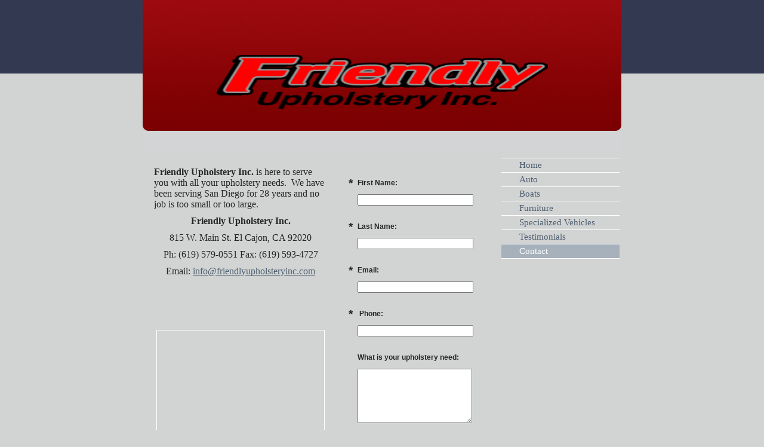

--- FILE ---
content_type: text/html
request_url: http://friendlyupholsteryinc.com/contact
body_size: 8462
content:
<!DOCTYPE html PUBLIC "-//W3C//DTD XHTML 1.0 Strict//EN" "http://www.w3.org/TR/xhtml1/DTD/xhtml1-strict.dtd">
<html xmlns="http://www.w3.org/1999/xhtml" xmlns:php="http://php.net/xsl" xmlns:exslt="http://exslt.org/common" lang="en"><head xmlns=""><meta http-equiv="Content-Type" content="text/html; charset=utf-8"><meta http-equiv="X-UA-Compatible" content="IE=7"><meta name="Generator" content="Site Solution - lunarlander"><meta name="DESCRIPTION" id="mDescription" content="Friendly Upholstery Inc. is here to serve you with all your upholstery needs.  We have been serving San Diego for 28 years and no job is too small or too large.Friendly Upholstery Inc.815 W. Main St. El Cajon, CA 92020Ph: (619) 579-0551 Fax: (619) 593-4727"><meta name="KEYWORDS" id="mKeywords" content="contact us, our information, office location"><link rel="stylesheet" type="text/css" media="screen" id="globalCSS" href="https://s.turbifycdn.com/lm/lib/smb/css/hosting/yss/v2/mc_global.175049.css"><link rel="stylesheet" type="text/css" media="screen" id="themeCSS" href="https://s.turbifycdn.com/lm/themes/yhoo/ga/crawford/belay/palette1/4.0.5/en-us/theme.css"><link rel="stylesheet" type="text/css" media="screen" id="extensionsCSS" href="https://s.turbifycdn.com/a/lib/smb/assets/hosting/yss/extensions/css/mc_yss_extensions.144201.css"><style type="text/css">
/*@@@@@@@@@@@@@@@@@@@@@@@@@@@@@@@@@@@@@@@@@@@@@@@@@@@@@@@@@@
WARNING: THESE RULES ARE ALSO FOUND IN THE FORM BUILDER PAGE 
@@@@@@@@@@@@@@@@@@@@@@@@@@@@@@@@@@@@@@@@@@@@@@@@@@@@@@@@@@*/
/* should go in dialog.css - fix for IE6 :hover */
#yssDialog_Edit-Control .multiOptEditor a:hover {background:50% 50%;}
/*******************************  Styles for the form on the page  *******************************/
.form .formSuccessAlert, 
.form .formErrorAlert {padding:10px 0 10px 35px;min-height:30px;_height:30px}
.form .formSuccessAlert {background:url(https://s.turbifycdn.com/ln/assets/i/nt/ic/ut/bsc/info28_1.gif) 0 5px no-repeat;}
.form .formErrorAlert {background:url(https://s.turbifycdn.com/ln/assets/i/nt/ic/ut/bsc/warn28_1.gif) 0 5px no-repeat;}
.form .formErrorAlert p {margin-bottom:5px !important;}
.form {padding:20px .5em 20px 1.5em;zoom:1;position:relative;}
.form .formElement {position:relative;zoom:1;}
.form p {margin:3px 0 0 !important;}
.form .control {margin-bottom:0 !important;_position:relative;}
.form .control button.fe_submit, 
.form .control button.btn_bg_calendar {*margin-left:5px !important;}
.form label {display:block;margin:0 0 1em;font-weight:bold;}
.form fieldset {margin-top:-6px;*margin-top:-4px;}
.form fieldset label {font-weight:normal;margin:0 0 .5em;}
.form fieldset input {width:auto;margin:0 .5em 0 0 !important;vertical-align:text-bottom;*vertical-align:middle;}
.form fieldset button {margin:10px auto;}
/* Less pixels for Firefox than for other browsers */
.form button.fe_reset {margin-left:27px;}
.form button.fe_reset,x:-moz-any-link {margin-left:17px;} 
.form input,
.form textarea {width:97%;_width:95%;margin:0;max-width:300px;}
.form select {width:100%;max-width:300px;}
.form .ft {max-width:300px;text-align:center;margin:2.5em 0;}
.form .ft input {width:auto;margin:0 5px;padding:.2em .7em;}
.form .customPhone input,
.form .customDate input,
.form .customDate select {display:block;width:100%;margin:0 5px 5px 0;}
.form .customPhone label,
.form .customDate label {float:left;width:50px;margin-right:10px;}
.form .customDate label.month,
.form .customDate label.day {width:48px;}
.form .customDate label.year {width:60px;}
.form .customAddress .city {float:left;width:67%;max-width:210px;}
.form .customAddress .zipCode {float:left;width:30%;max-width:90px;}
.form .customAddress input {width:97%;margin:0 0 .5em 0;display:block;} 
.form .clearIt {clear:left;}
/* required fields */
em.fe_required,
em.fe_error {position:absolute;left:-1em;top:-3px;font-weight:bold;font-size:1.6em;width:.8em;font-style:normal;text-align:center;}
div.fe_error input.fe_required,
div.fe_error textarea.fe_required {outline:2px solid yellow;background:#ffffaa;}
/* hidding the select because of IE6 (windowed element) */
.overlayOn select {visibility:hidden;}
/* kills inheritance from .module (which is styled in some templates) */
.form .module {border:0 !important;padding:0 !important; background:none !important;margin:0 0 1.5em !important;}
/* to reduce the gap above the pargaraphs in admin mode */

#formmasks .actionBtn {cursor:pointer;}
/* bug #2759399 */
.form textarea[rows="3"] {max-height:3.7em;}
.form textarea[rows="4"] {max-height:4.7em;}
.form textarea[rows="5"] {max-height:5.7em;}
.form textarea[rows="6"] {max-height:6.7em;}
.form textarea[rows="7"] {max-height:7.7em;}
.form textarea[rows="8"] {max-height:8.7em;}
.form textarea[rows="9"] {max-height:9.7em;}
.form textarea[rows="10"] {max-height:10.7em;}
.form textarea[rows="11"] {max-height:11.7em;}
.form textarea[rows="12"] {max-height:12.7em;}
.form textarea[rows="13"] {max-height:13.7em;}
.form textarea[rows="14"] {max-height:14.7em;}
.form textarea[rows="15"] {max-height:15.7em;}
.form textarea[rows="16"] {max-height:16.7em;}
.form textarea[rows="17"] {max-height:17.7em;}
.form textarea[rows="18"] {max-height:18.7em;}
.form textarea[rows="19"] {max-height:19.7em;}
.form textarea[rows="20"] {max-height:20.7em;}

/*****************************  Calendar starts *****************************/
/*
Copyright (c) 2009, Yahoo Inc. All rights reserved.
Code licensed under the BSD License:
http://developer.yahoo.net/yui/license.txt
version: 2.7.0
*/
/* TJK */
/* so clicking on the right hand side of it close the calendar */
.wgt_calendar_box {width:12em;} 
.yui-calcontainer a.calnavleft,
.yui-calcontainer a.calnavright {
    background:url(https://s.turbifycdn.com/lm/a/i/us/wh/gr/ast/d_adfe/galaga_calendar_arrows_1.gif) no-repeat; 
	width:25px; 
	height:15px; 
    top:0;
    bottom:0;
    cursor:pointer;
}
/* Fixing calendar widget in IE6 as it created issue with the iframe (layout and clickability) */
.wgt_calendar_box .underlay,
.wgt_calendar_box form {display:none;}
.wgt_calendar_box {z-index:3;}
.wgt_calendar_box .module {background:none;}
.wgt_calendar_iframe {z-index:5;}
.yui-calcontainer a.calnavleft {left:-10px;margin-left:.4em;background-position:-73px 0;}
.yui-calendar a.calnavright {right:-10px;margin-right:.4em;background-position:-98px 0 !important;}
/* TJK */
.yui-calcontainer {position:relative;float:left;_overflow:hidden;font-size:.8em;}
.yui-calcontainer iframe {position:absolute;border:none;margin:0;padding:0;z-index:0;width:100%;height:100%;left:0;top:0;}
.yui-calcontainer iframe.fixedsize {width:50em;height:50em;top:-1px;left:-1px;}
.yui-calcontainer.multi .groupcal{z-index:1;float:left;position:relative;}
.yui-calcontainer .title{position:relative;z-index:1;}
.yui-calcontainer .close-icon {position:absolute;z-index:1;text-indent:-10000em;overflow:hidden;}
.yui-calendar{position:relative;}
.yui-calendar .calnavleft {position:absolute;z-index:1;text-indent:-10000em;overflow:hidden;}
.yui-calendar .calnavright{position:absolute;z-index:1;text-indent:-10000em;overflow:hidden;}
.yui-calendar .calheader{position:relative;width:100%;text-align:center;}
.yui-calcontainer .yui-cal-nav-mask {position:absolute;z-index:2;margin:0;padding:0;width:100%;height:100%;_width:0;_height:0;left:0;top:0;display:none;}
.yui-calcontainer .yui-cal-nav{position:absolute;z-index:3;top:0;display:none;}
.yui-calcontainer .yui-cal-nav .yui-cal-nav-btn{display:-moz-inline-box;display:inline-block;}
.yui-calcontainer .yui-cal-nav .yui-cal-nav-btn button  {display:block;*display:inline-block;*overflow:visible;border:none;background-color:transparent;cursor:pointer;}
.yui-calendar .calbody a:hover {background:inherit;}
p#clear{clear:left;padding-top:10px;}
.yui-calcontainer{background-color:#f2f2f2;border:1px solid #808080;padding:10px;}
.yui-calcontainer.multi{padding:0 5px 0 5px;}
.yui-calcontainer.multi .groupcal{background-color:transparent;border:none;padding:10px 5px 10px 5px;margin:0;}
.yui-calcontainer .title{/*background:url(../../../../assets/skins/sam/sprite.png) repeat-x 0 0;*/border-bottom:1px solid #ccc;font:100% sans-serif;color:#000;font-weight:bold;height:auto;padding:.4em;margin:0 -10px 10px -10px;top:0;left:0;text-align:left;}
.yui-calcontainer.multi .title{margin:0 -5px 0 -5px;}
.yui-calcontainer.withtitle{padding-top:0;}
.yui-calendar{border-spacing:0;border-collapse:collapse;font:100% sans-serif;text-align:center;margin:0;}
.yui-calendar .calhead {background:transparent;border:none;vertical-align:middle;padding:0;}
.yui-calendar .calheader {background:transparent;font-weight:bold;padding:0 0 .6em 0;text-align:center;}.yui-calendar .calheader img{border:none;}
.yui-calendar .calweekdayrow{height:2em;}
.yui-calendar .calweekdayrow th{padding:0;border:none;}
.yui-calendar .calweekdaycell{color:#000;font-weight:bold;text-align:center;width:2em;}
.yui-calendar .calfoot{background-color:#f2f2f2;}
.yui-calendar .calrowhead,.yui-calendar .calrowfoot {color:#a6a6a6;font-size:85%;font-style:normal;font-weight:normal;border:none;}
.yui-calendar .calrowhead{text-align:right;padding:0 2px 0 0;}
.yui-calendar .calrowfoot{text-align:left;padding:0 0 0 2px;}
.yui-calendar td.calcell{border:1px solid #ccc;background:#fff;padding:1px;height:1.6em;line-height:1.6em;text-align:center;white-space:nowrap;}
.yui-calendar td.calcell a{color:#06c;display:block;height:100%;text-decoration:none;}
.yui-calendar td.calcell.today{background-color:#000;}
.yui-calendar td.calcell.today a{background-color:#fff;}
.yui-calendar td.calcell.oom{background-color:#ccc;color:#a6a6a6;cursor:default;}
.yui-calendar td.calcell.selected{background-color:#fff;color:#000;}
.yui-calendar td.calcell.selected a{background-color:#b3d4ff;color:#000;}
.yui-calendar td.calcell.calcellhover{background-color:#426fd9;color:#fff;cursor:pointer;}
.yui-calendar td.calcell.calcellhover a{background-color:#426fd9;color:#fff;}
.yui-calendar td.calcell.previous{color:#e0e0e0;}
.yui-calendar td.calcell.restricted{text-decoration:line-through;}
.yui-calendar td.calcell.highlight1{background-color:#cf9;}
.yui-calendar td.calcell.highlight2{background-color:#9cf;}
.yui-calendar td.calcell.highlight3{background-color:#fcc;}
.yui-calendar td.calcell.highlight4{background-color:#cf9;}
.yui-calendar a.calnav{border:1px solid #f2f2f2;padding:0 4px;text-decoration:none;color:#000;zoom:1;}
.yui-calendar a.calnav:hover {cursor:pointer;}
.yui-calcontainer .yui-cal-nav-mask {background-color:#000;opacity:.25;filter:alpha(opacity=25);}
.yui-calcontainer .yui-cal-nav {font-family:arial,helvetica,clean,sans-serif;font-size:93%;border:1px solid #808080;left:50%;margin-left:-7em;width:14em;padding:0;top:2.5em;background-color:#f2f2f2;}
.yui-calcontainer.withtitle .yui-cal-nav{top:4.5em;}
.yui-calcontainer.multi .yui-cal-nav{width:16em;margin-left:-8em;}
.yui-calcontainer .yui-cal-nav-y,
.yui-calcontainer .yui-cal-nav-m,
.yui-calcontainer .yui-cal-nav-b {padding:5px 10px 5px 10px;}
.yui-calcontainer .yui-cal-nav-b {text-align:center;}
.yui-calcontainer .yui-cal-nav-e {margin-top:5px;padding:5px;background-color:#EDF5FF;border-top:1px solid black;display:none;}
.yui-calcontainer .yui-cal-nav label {display:block;font-weight:bold;}
.yui-calcontainer .yui-cal-nav-mc {width:100%;_width:auto;}
.yui-calcontainer .yui-cal-nav-y input.yui-invalid{background-color:#FFEE69;border:1px solid #000;}
.yui-calcontainer .yui-cal-nav-yc {width:4em;}
.yui-calcontainer .yui-cal-nav .yui-cal-nav-btn {border:1px solid #808080;background-color:#ccc;margin:auto .15em;}
.yui-calcontainer .yui-cal-nav .yui-cal-nav-btn button{padding:0 8px;font-size:93%;line-height:2;*line-height:1.7;min-height:2em;*min-height:auto;color:#000;}
.yui-calcontainer .yui-cal-nav .yui-cal-nav-btn.yui-default {border:1px solid #304369;background-color:#426fd9;}
.yui-calcontainer .yui-cal-nav .yui-cal-nav-btn.yui-default button{color:#fff;}

/*****************************  Calendar ends  *****************************/

/***************************  Clock Calendar/Widget  ***********************/
/* styling the selects in the widget for different browsers */
.wgt_clock select {width:4.2em !important;*width:2.85em !important;}
.wgt_clock select.wgt_clock_4ch {width:6.2em !important;*width:4.65em !important;margin-right:6px;}
.wgt_clock select,x:-moz-any-link {width:3.2em !important;} /* for Firefox 2 */
.wgt_clock select.wgt_clock_4ch,x:-moz-any-link {width:5.4em !important;} /* for Firefox 2 */
.wgt_clock select,x:-moz-any-link,x:default {width:4.2em !important;} /* for Firefox 3 */
.wgt_clock select.wgt_clock_4ch,x:-moz-any-link,x:default {width:6.2em !important;} /* for Firefox 3 */

.wgt_calendar {margin-bottom:10px 0 !important;}
/* button in the widget (with the calendar pick) */
/* calendar icon */
.btn_bg_calendar span.s4 span {background:url(https://s.turbifycdn.com/lm/a/i/us/wh/gr/ast/d_adfe/galaga_calendar_arrows_1.gif) no-repeat -52px 0;position:relative;vertical-align:middle;left:5px;top:0;font-size:19px;padding-left:21px;overflow:hidden;zoom:1;}
.btn_bg_calendar span.s4 b {vertical-align: middle;}
        
   </style><script type="text/javascript" src="https://yui-s.yahooapis.com/2.7.0/build/utilities/utilities.js"></script><script type="text/javascript" src="https://s.turbifycdn.com/ln/assets/lib/common/widgets/2/container/container_2.1.0.js"></script><script type="text/javascript">
            var $D  =  YAHOO.util.Dom;
            var $E  =  YAHOO.util.Event;
            var $A  =  YAHOO.util.Anim;
            var $M  =  YAHOO.util.Motion;
            var $EA =  YAHOO.util.Easing;
            var $DD =  YAHOO.util.DD;
            var $C  =  YAHOO.util.Connect;
            var $   =  $D.get;

            YAHOO.namespace ("Smb.Asteroids.Logger");
            YAHOO.Smb.Asteroids.Logger = {
                Log : function(e) {
                    if (typeof console !== 'undefined') {
                        console.log(e);
                    }
                }
            }
            var $LOG = YAHOO.Smb.Asteroids.Logger.Log;
        </script><title>Friendly Upholstery Inc. - Contact Us</title></head><body class="lo_layout3wt"><div id="body"><div id="doc" class=""><div xmlns="" id="hd"><style>
		blockquote {margin-right:0;padding-right:0}
	</style><div id="hContent"><div id="headerContent" class="editorWrap"><div id="headerZoneElement" class="editable rte flexContent" rel="itemGuid.sit.hc.001"><h1 align="center" style="text-align: center"><span class="yssalignwrapper" style="text-align: center; display: block"><img height="90" width="555" src="/assets/images/friendly.73120029_logo.png" align="center" class="yssDKImg yssImg yssImgC yssAstImg_itemGuid.4d7fb7464ca561.87301595_789X237 yssDKImg_alignCenter yssImg_PNG" style="width: 555px; height: 90px" /></span></h1></div></div></div><div id="hMisc"><div class="contactInfoContainer" style="width:auto;height:auto"><p class="vcard"><span class="adr"><span class="street-address">815 W. Main St</span><br><span class="locality">El Cajon</span><span class="separator">, </span><span class="region">CA</span> <span class="postal-code">92020</span></span><span class="phoneNumbers"><br><span class="tel"><span class="type">ph: </span>(619) 579-0551</span><br><span class="tel"><span class="type">fax: </span>(619) 593-4727</span></span><br><span class="mailtoWrapper"><a class="email" href="mailto:info@friendlyupholsteryinc.com">info<wbr>@friendly<wbr>upholster<wbr>yinc<wbr>.com</a></span></p></div></div></div><div id="wrapper" class="navpos_east"><div xmlns="" id="navigation" class="tglsty_arrow sub_static"><ul id="mainNav" role="navigation"><li class="mainNav "><a href="/home">Home</a></li> <li class="mainNav "><a href="/auto">Auto</a></li> <li class="mainNav "><a href="/boats">Boats</a></li> <li class="mainNav "><a href="/furniture">Furniture</a></li> <li class="mainNav "><a href="/specialized_vehicles">Specialized Vehicles</a></li> <li class="mainNav "><a href="/testimonials">Testimonials</a></li> <li class="mainNav active"><a href="/contact">Contact</a></li> </ul></div><div xmlns="" id="bd"><div id="pageName"><div id="pageNameContent" class="editorWrap"><div id="pageNameZoneContent" class="editable rte flexContent" rel="itemGuid.pgName.pageGuid.4d4b0cffe75790.02952769"></div></div></div><div id="zWrap"><div id="zA"><div id="zA-widget-layout-wrap" class="widget-layout-wrap " rel=""><div class="modWrap"><p><font face="georgia,palatino" size="3"><strong>Friendly Upholstery Inc.</strong> is here to serve you with all your upholstery needs.  We have been serving San Diego for 28 years and no job is too small or too large.</font></p><p align="center" style="text-align: center"><font face="Georgia" size="3"><strong>Friendly Upholstery Inc.</strong></font></p><p align="center" style="text-align: center"><font face="Georgia" size="3">815 W. Main St. El Cajon, CA 92020</font></p><p align="center" style="text-align: center"><font face="Georgia" size="3">Ph: (619) 579-0551 Fax: </font><font face="Georgia" size="3">(619) 593-4727</font></p><p align="center" style="text-align: center"><font face="Georgia" size="3">Email: <a href="mailto:info@friendlyupholsteryinc.com">info@friendlyupholsteryinc.com</a></font></p><p align="center" style="text-align: center"> </p></div></div></div><div id="zB"><div id="zB-widget-layout-wrap" class="widget-layout-wrap " rel=""><div class="modWrap"><p> </p><style>
            .buttons { text-align:left;position:relative;top:0;left:0;width:160px;margin:0 auto; }
            #update-button-wrapper { position:absolute;left:0;top:0;margin-left:0; }
            #cancel-button-wrapper { position:absolute;right:0;top:0;margin-left:0; }

            #errorMapContainer {width:100%;margin-bottom:10px;display:none;}

            #mapAlertContainer {margin:0;padding-top:10px;float:left;position:relative;display:none;background:#fff;}
            #mapFailureBlock {padding:10px;}
            #mapFailureBlock img {float:left;position:relative;}
            #mapFailureBlock .errorContent {margin-left:45px;color:#000;}
            #mapFailureBlock .toolbar-btn, .toolbar-btn-size-M{margin:10px auto 10px auto;cursor:pointer;}

            #mapOverlay {display:none; -moz-opacity:0.5; filter:alpha(opacity=50);opacity:0.5;position:absolute; top:0; left:0; background-color:#000000}
            #mapButton {display:none;position:absolute;cursor:pointer;}
            #mapZone {margin-top:20px; margin-bottom:30px; position:relative;}

            #mapNoDisplay {text-align:left;position:relative;top:0;left:0;margin:10px auto;min-height:30px}
            #mapNoDisplay .toolbar-btn {cursor:pointer;}
            #bd #zB #mapZone{min-height:250px;}

        </style><div id="mapZone"><div id="mapContainer"></div><div id="mapDrivingDirections"><a target="_blank" href="http://maps.yahoo.com/directions/?o=&amp;d=815+W.+Main+St%2B%2BEl+Cajon%2BCA%2B92020&amp;mag=3"></a></div></div></div></div></div><div id="zC"><div id="zC-widget-layout-wrap" class="widget-layout-wrap " rel=""><div class="modWrap"><div id="mcontainer_zC.1" class="module_container module_app_contact_us"><form id="mbdcontainer_zC.1" class="module_bd_container form"><div class="displayNone formAlertContainer" id="mbdcontainer_zC.1_AlertContainer"></div><input type="hidden" id="mbdcontainer_zC.1_EmailAddress" name="emailAddress" value="info@friendlyupholsteryinc.com"><input type="hidden" id="mbdcontainer_zC.1_Crumb" name=".crumb" value="1675596033jjmgFUWq3QAUnWQShtfDDNA5NZQ-"><input type="hidden" id="mbdcontainer_zC.1_JSONPayload" name="json_payload" value=""><input type="hidden" id="mbdcontainer_zC.1_FormDataName" name="formDataName" value=""><input type="hidden" id="mbdcontainer_zC.1_FormDescription" name="formDescription" value="Contact"><input type="hidden" id="mbdcontainer_zC.1_FormGuid" name="formGuid" value="itemRecordGuid.4d4b0cc0ca3f72.68623200"><div id="module_itemRecordGuid.4d4b0cc0ca3f72.68623201" class="module formElement "><em id="mf_itemGuid.4d4b0cc0ca3e57.22664561_req" class="fe_required">*</em><label id="mf_itemGuid.4d4b0cc0ca3e57.22664560" class="modfield label 
                editable flexContent rte_limited_a" rel="itemGuid.4d4b0cc0ca3e57.22664560" for="itemGuid.4d4b0cc0ca3e57.22664561_field">First Name:</label><input name="itemGuid.4d4b0cc0ca3e57.22664561" class="fe_ctrl_input fe_kind_profileFirstName fe_entity_profile fe_datatype_name fe_required" id="itemGuid.4d4b0cc0ca3e57.22664561_field" type="text" maxlength="255"></div><div id="module_itemRecordGuid.4d4b0cc0ca3f72.68623202" class="module formElement "><em id="mf_itemGuid.4d4b0cc0ca3e57.22664564_req" class="fe_required">*</em><label id="mf_itemGuid.4d4b0cc0ca3e57.22664563" class="modfield label 
                editable flexContent rte_limited_a" rel="itemGuid.4d4b0cc0ca3e57.22664563" for="itemGuid.4d4b0cc0ca3e57.22664564_field">Last Name:</label><input name="itemGuid.4d4b0cc0ca3e57.22664564" class="fe_ctrl_input fe_kind_profileLastName fe_entity_profile fe_datatype_surname fe_required" id="itemGuid.4d4b0cc0ca3e57.22664564_field" type="text" maxlength="255"></div><div id="module_itemRecordGuid.4d4b0cc0ca3f72.68623203" class="module formElement "><em id="mf_itemGuid.4d4b0cc0ca3e57.22664567_req" class="fe_required">*</em><label id="mf_itemGuid.4d4b0cc0ca3e57.22664566" class="modfield label 
                editable flexContent rte_limited_a" rel="itemGuid.4d4b0cc0ca3e57.22664566" for="itemGuid.4d4b0cc0ca3e57.22664567_field">Email:</label><input name="itemGuid.4d4b0cc0ca3e57.22664567" class="fe_ctrl_input fe_kind_profileEmail fe_entity_profile fe_datatype_email fe_required fe_valid_email" id="itemGuid.4d4b0cc0ca3e57.22664567_field" type="text" maxlength="255"></div><div id="module_itemRecordGuid.4d4b0cc0ca3f72.68623204" class="module formElement "><em id="mf_itemGuid.4d4b0cc0ca3e57.22664570_req" class="fe_required">*</em><label id="mf_itemGuid.4d4b0cc0ca3e57.22664569" class="modfield label 
                editable flexContent rte_limited_a" rel="itemGuid.4d4b0cc0ca3e57.22664569" for="itemGuid.4d4b0cc0ca3e57.22664570_field"> Phone:</label><input name="itemGuid.4d4b0cc0ca3e57.22664570" class="fe_ctrl_input fe_kind_profileMobilePhone fe_entity_profile fe_datatype_phone fe_required" id="itemGuid.4d4b0cc0ca3e57.22664570_field" type="text" maxlength="25"></div><div id="module_itemRecordGuid.4d4b0cc0ca3f72.68623205" class="module formElement "><label id="mf_itemGuid.4d4b0cc0ca3e57.22664572" class="modfield label 
                editable flexContent rte_limited_a" rel="itemGuid.4d4b0cc0ca3e57.22664572" for="itemGuid.4d4b0cc0ca3e57.22664573_field"><font face="arial,helvetica,sans-serif">What is your upholstery need:</font></label><textarea name="itemGuid.4d4b0cc0ca3e57.22664573" class="fe_ctrl_textarea fe_kind_feedbackComment fe_entity_feedback fe_datatype_msg" id="itemGuid.4d4b0cc0ca3e57.22664573_field" cols="30" rows="6"></textarea></div><div id="module_itemRecordGuid.4d4b5d70f0c207.51754375" class="module formElement "><label id="mf_itemGuid.4d4b5d70f0c114.47526820" class="modfield label 
                editable flexContent rte_limited_a" rel="itemGuid.4d4b5d70f0c114.47526820" for="itemGuid.4d4b5d70f0c114.47526821_field">Submit Your Message:</label><fieldset xmlns:date="http://exslt.org/dates-and-times" class="fe_kind_submit"><button class="fe_submit yss-b btn_bg_fe" type="button"><span class="s1"><span class="s2"><span class="s3"><span class="s4">Submit</span></span></span></span></button><button class="fe_reset yss-b btn_bg_fe" type="reset"><span class="s1"><span class="s2"><span class="s3"><span class="s4">Reset</span></span></span></span></button></fieldset></div></form></div></div></div></div></div></div></div><div xmlns="" id="ft"><div id="fWrapper"><div id="fContent"><div id="footerContent" class="editorWrap"><div id="footerZoneElement" class="editable rte flexContent" rel="itemGuid.sit.fc.001"><p>Copyright 2011 Friendly Upholstery Inc.. All rights reserved.</p><p><a target="_top" href="https://www.turbify.com/hosting">Web Hosting by Turbify</a></p></div></div></div><div id="fMisc"><div class="contactInfoContainer" style="width:auto;height:auto"><p class="vcard"><span class="adr"><span class="street-address">815 W. Main St</span><br><span class="locality">El Cajon</span><span class="separator">, </span><span class="region">CA</span> <span class="postal-code">92020</span></span><span class="phoneNumbers"><br><span class="tel"><span class="type">ph: </span>(619) 579-0551</span><br><span class="tel"><span class="type">fax: </span>(619) 593-4727</span></span><br><span class="mailtoWrapper"><a class="email" href="mailto:info@friendlyupholsteryinc.com">info<wbr>@friendly<wbr>upholster<wbr>yinc<wbr>.com</a></span></p></div></div><div id="fBadges"></div></div></div><script xmlns="" type="text/javascript" src="https://s.turbifycdn.com/lm/mi/vs4/ywa.js"></script><script xmlns="" type="text/javascript">try {var YWAGTracker = YWA.getTracker("10001849413879", "VSCALE4");YWAGTracker.setDocumentName("WPAGE");YWAGTracker.setDocumentGroup("YSBW");YWAGTracker.setCF(7, "friendlyupholsteryinc.com");YWAGTracker.setCF(8, "w54");YWAGTracker.submit();} catch (eYWATCUnavailable) {}</script></div></div></body><script xmlns="" type="text/javascript"></script><script xmlns="" type="text/javascript" src="https://s.turbifycdn.com/lm/extensions/js/turbify_ss_extensions_1675321208.js"></script><script xmlns="" type="text/javascript">
    YAHOO.namespace('Smb.Asteroids');
    var YSA = YAHOO.Smb.Asteroids;

    YSA.Nav = {
        isNavNorth : false,
        tmr : null,
        tmrInterval : 600,
        prevCloseNode : null,
        isFirstVisit : true,

        openSub : function(navNode) {
            $LOG('openSub');

            // Clear the timer if any, and if the previously opened subnav is still open (timeout expiration) 
            YSA.Nav.clearTimer();
            YSA.Nav.closePrevSubMenu();

            // For horizontal navigation, set the top position of sub-nav as the height of the 'trigger' element.
            if (YSA.Nav.isNavNorth) { 
                var subNavNode = navNode.getElementsByTagName('ul')[0];
                subNavNode.style.top = navNode.offsetHeight + 'px';
            }

            $D.addClass(navNode, 'opened');
            $D.addClass('admincontrols', 'displayNone');
        },
        closeSub : function(navNode) {
            $LOG('closeSub');
            YSA.Nav.clearTimer();
            YSA.Nav.prevCloseNode = navNode;
            YSA.Nav.tmr = setTimeout(function() { YSA.Nav.hideSub(navNode); }, YSA.Nav.tmrInterval); 
        },
        hideSub : function(navNode) {
            YSA.Nav.clearTimer();
    
            // For key board accessibility, the active sub menu is display:block., not none. So giving -999 to move it off screen in hide mode
            if (YSA.Nav.isNavNorth && $D.hasClass(navNode, 'active')) {
                var subNavNode = navNode.getElementsByTagName('ul')[0];
                subNavNode.style.top = '-999px'; 
            }
            $D.removeClass(navNode, 'opened');
            $D.removeClass('admincontrols', 'displayNone');
        },
        closePrevSubMenu : function() {
            if (YSA.Nav.prevCloseNode) {
                $LOG('Closing previous sub nav');
                YSA.Nav.hideSub(YSA.Nav.prevCloseNode);
                YSA.Nav.prevCloseNode = null;
            }
        },
        isSubOpen : function(navNode) {
            return $D.hasClass(navNode, 'opened');
        },
        toggleSub : function(navNode) {
            var NAV = YSA.Nav;
            if (NAV.isSubOpen(navNode)) {
                NAV.closeSub(navNode);
            } else {
                NAV.openSub(navNode);
            }
        },
        mouseOverTrigger : function(e) {
            $LOG('mouseOverTrigger');
            YSA.Nav.openSub(this);
        },
        mouseOutTrigger : function(e) {
            $LOG('mouseOutTrigger');
            var target = $E.getTarget(e);
            var relatedTarget = $E.getRelatedTarget(e);
            $LOG(target);
            $LOG(relatedTarget);
            YSA.Nav.closeSub(this);
        },
        mouseOverMainNav : function(e) {
            $LOG('mouseOverMainNav');
            if (!$D.hasClass(this, 'trigger')) {
                YSA.Nav.closePrevSubMenu();
            }
        },
        toggleClicked : function(e) {
            $LOG('toggle clicked');
            $LOG(e);
            $E.stopEvent(e);
            YSA.Nav.toggleSub(this.parentNode);
        },
        clearTimer : function() {
            $LOG('Clearing Nav Timer');
            if (YSA.Nav.tmr) {
                clearTimeout(YSA.Nav.tmr);
            }
            YSA.Nav.tmr = null;
        },
        clearSubNavStyles : function() {
            /* For horizontal navigation, we set the 'top' of subNav to align it with the bottom of trigger
                Now if the user chage the template from ribbon, remove this inline style. Else this old inline value will take precedence! */ 
            var subNavNode;
            var navDiv = $('navigation');
            var triggers = $D.getElementsByClassName('trigger', '', navDiv);
            for (var el in triggers) {
                if (YAHOO.lang.hasOwnProperty(triggers, el)) {
                    subNavNode = triggers[el].getElementsByTagName('ul')[0];
                    subNavNode.style.top = '';
                }
            } 
        },
        initNavSettings : function() {
            var wrapperDiv = $('wrapper');
            YSA.Nav.isNavNorth = (wrapperDiv && $D.hasClass(wrapperDiv, 'navpos_north')) ? true : false; 
        },
        init : function() {
            // For the first visit, subscribe to the layout(template) change event
            // When user changes template from the ribbon, we need to re-init this JS, based on the new templates settings. 
            if (YSA.Nav.isFirstVisit) {
                YSA.Nav.isFirstVisit = false;
                if (YSA.UiMgr) {
                    YSA.UiMgr.Layout.onChange.eventObj.subscribe(
                        function() { YSA.Nav.init() });
                }
            } else {
                YSA.Nav.clearSubNavStyles();
            }

            YSA.Nav.initNavSettings();
            var navDiv = $('navigation');
            if (! $D.hasClass(navDiv, 'sub_dynamic')) {
                return;
            }
            YSA.Nav.initNavSettings();
            var triggers = $D.getElementsByClassName('trigger', '', navDiv);
            $E.on(triggers, 'mouseover', this.mouseOverTrigger);
            $E.on(triggers, 'mouseout', this.mouseOutTrigger);
            var toggles = $D.getElementsByClassName('toggle', 'a', navDiv);
            $E.on(toggles, 'click', this.toggleClicked);
            var triggers = $D.getElementsByClassName('mainNav', '', navDiv);
            $E.on(triggers, 'mouseover', this.mouseOverMainNav);
        }
    };
    $E.on(window, 'load', YSA.Nav.init, YSA.Nav, true); 
</script><script xmlns="" type="text/javascript">
                    YAHOO.namespace("widget");
                    YAHOO.namespace("example");
        </script><script xmlns="" type="text/javascript">
            YAHOO.namespace("Smb.Asteroids.MapWidget");
            YAHOO.Smb.Asteroids.MapWidget.init = function() {
            var fullAddress = '815 W. Main St, , El Cajon, CA, 92020';
            var mCwd = parseInt( $D.getStyle( 'mapZone', 'width' ) );
            var mCht = parseInt( $D.getStyle( 'mapZone', 'height' ) );
            var mWd = mCwd > 0 ? mCwd : 200;
            var mHt = mCht > 250 ? mCht : 250;
            $D.setStyle('mapContainer','width', mWd+'px');
            $D.setStyle('mapContainer','height',mHt+'px');
            
             
                var mapurl='https://www.google.com/maps/embed/v1/place?key=AIzaSyBtNRzLPpnGvcddhv8kzPDcpbUzk1T2Ab4&q={fullAddress}'.replace('{mWd}',mWd).replace('{mHt}',mHt).replace('{fullAddress}',escape(fullAddress));
                $('mapContainer').innerHTML='<iframe src="{mapurl}" width={mWd} height={mHt} frameborder="0" scrolling="no" allowtransparency="true"></iframe>'.replace('{mWd}',mWd).replace('{mHt}',mHt).replace('{mapurl}',mapurl);
            
            };
            $E.on(window, "load", YAHOO.Smb.Asteroids.MapWidget.init);
        </script></html>


--- FILE ---
content_type: text/css
request_url: https://s.turbifycdn.com/lm/themes/yhoo/ga/crawford/belay/palette1/4.0.5/en-us/theme.css
body_size: 2107
content:
#zWrap dl.module_bd_container dd{margin:5px 0 30px 5%;width:95% !important}
 #zWrap dl.module_bd_container dl dd{margin:0 0 20px 20px;width:auto !important}
 #hd:after,#ft:after{content: ".";display:block;height:0;clear:both;overflow:hidden;visibility:hidden}
 #body,#hd,#pageName,#zA,#zB,#zC,#ft{zoom:1}
 #pageName {overflow:hidden;_overflow:visible;_overflow-x:hidden}
 /***************************************
 Theme: Crawford - Derived From: Platonic
 ***************************************/
 #hd{min-height:175px;_height:175px;overflow:hidden;_overflow:visible;_overflow-x:hidden}
 #bd{min-height:36em;_height:36em}
 #ft{min-height:155px;_height:155px;overflow:hidden;_overflow:visible;_overflow-x:hidden}
 #hd{float:left;position:relative;left:50%;margin-left:-401px;width:802px}
 #hContent{margin:80px 50px 60px 50px}
 #hMisc{display:none}
 #navigation{clear:both;position:relative;float:left;left:50%;margin-left:200px;width:198px;display:inline;padding:10px 0 20px 0}
 ul#mainNav li a{_zoom:1;display:block;padding:3px 3px 3px 30px}
 #bd{zoom:1;width:545px;float:left;display:inline;position:relative;left:50%;margin-left:-780px}
 #pageName{width:545px;margin-bottom:25px}
 #ft{overflow:visible !important;}
 #fWrapper{left:50%;margin-left:-401px;position:relative;top:-22px;padding-top:42px;width:800px;}
 #fContent{float:right;width:400px;}
 #ft #fMisc{float:left;width:350px;margin-left:20px;}
 #hd{*float:none;}
 #doc{zoom:1}
 #hContent,#fContent{overflow:hidden}
 #body{min-width:802px}
 ul#mainNav li{zoom:1}
 #fBadges {width:766px;margin-left:auto;margin-right:auto;clear:both;}
 #body .sub_static #mainNav .subNav a {padding-left:40px;}
 
 
 /***************************************
 Theme: Belay - Derived From: Ranch
 ***************************************/
 
 
 
 
 		#body  {
 			font-size: 12px;
 			font-family: Arial, Verdana, sans-serif;
 		}
 
 		#fContent {
 			text-align: right;
 		}
 
 
 		#zWrap p {
 		}
 
 
 		#hContent {
 			text-align: center;
 		}
 
 
 		#body h1 {
 			font-family: Georgia, "Times New Roman", Times, serif;
 			font-weight: bold;
 			font-size: 36px;
 		}
 
 
 		#body h2 {
 			font-family: Georgia, "Times New Roman", Times, serif;
 			font-size: 24px;
 		}
 
 
 		#body h3 {
 			font-weight: bold;
 			font-size: 15px;
 		}
 
 
 		#body h4 {
 			font-weight: bold;
 		}
 
 
 		#ft {
 			font-family: Arial, Verdana, sans-serif;
 			font-size: 11px;
 		}
 
 
 		#hMisc {
 
 		}
 
 
 		#ft a:link,
         #ft a:visited {
 			font-weight: bold;
 		}
 
 
 		ul#mainNav a:link,
 		ul#mainNav a:visited {
 			font-family: Georgia, "Times New Roman", Times, serif;
 			font-size: 15px;
 		}
 
 		ul#mainNav li.active a:link,
 		ul#mainNav li.active a:visited {
 			font-family: Georgia, "Times New Roman", Times, serif;
 			font-size: 15px;
 		}
 
 
 		#body  {
 			background-repeat: repeat-x;
 		}
 
 		#doc  {
 			background-repeat: repeat-y;
 			background-position: 50% 0;
 		}
 
 		#hd {
 			background-repeat: no-repeat;
 			background-position: 50% 100%;
 		}
 
 		#fContent  {
 			background-repeat: no-repeat;
 			background-position: 50% 0;
 		}
 
 
 		#zB	#mapZone {
 			border-width: 1px;
 			border-style: solid;
 			_border-width: 0;
 		}
 
 		#zB #mapContainer {
 			_border-width: 1px;
 			_border-style: solid;
 		}
 
 		ul#mainNav {
 			border-bottom-width: 1px;
 			border-bottom-style: solid;
 		}
 
 		ul#mainNav li {
 			border-top-width: 1px;
 			border-top-style: solid;
 		}
 
 
 		#zWrap ul.module_bd_container li {
 			padding-top: 10px;
 			padding-right: 10px;
 			padding-bottom: 5px;
 			padding-left: 10px;
 		}
 
 		#zWrap ul.module_bd_container li {
 			border-width: 1px;
 			border-style: solid;
 		}
 
 
 		#zWrap ul.module_bd_container li li {
 			border-width: 0;
 			padding: 0;
 		}
 
 		
 		#body #zWrap ul.module_bd_container li.beforenafter {
 			width: 90%;
 			padding: 10px 4% 1px 4%;
 		}		
 
 
 		/* 
 		 * direction and color of the arrow (assuming arrow sprite)
 		 */
 		#body .toggle img {
 			background-position: -180px 0; 
 		}
 
 		/* 
 		 * links for BOTH static and dynamic sub menus 
 		 * use this rule to group declarations common to the two different types of menus (static/dynamic)
 		 */
 		#body #mainNav .subNav a {
 			font-size: 15px; 
 			font-family: georgia; 
 			font-weight: normal; 
 		}
 		
 		/* 
 		 * :hover and selected (active) links for BOTH static and dynamic sub menus
 		 * they are both styled the same 
 		 */
 		/* 
 		 * list items
 		 */
 		#body .sub_static #mainNav .subNav li {
 			border-top-width: 0;
 		}
 		 
 		/* 
 		 * sub menus (static) 
 		 */
 		#body .sub_static #mainNav .subNav {
 			border-top-width:1px;
 			border-top-style:solid;
 		}
 
 		/* 
 		 * sub menus (fly-out) 
 		 */
 		#body .sub_dynamic #mainNav .subNav {
 			border-style: solid; 
 			border-width: 1px; 
 		}
 
 
 
 /**************************************************************
 Theme: Crawford - Derived From: Platonic
 Layout: Layout 1 - Derived from: Layout 1 with Title
 **************************************************************/
 .lo_layout1 #pageName {display:none}
 
 
 /**************************************************************
 Theme: Belay - Derived From: Ranch
 Layout: Layout 1 - Derived from: Layout 1 with Title
 **************************************************************/
 
 
 /**************************************************************
 Theme: Crawford - Derived From: Platonic
 Layout: Layout 1 with Title - Derived from: Layout 1 with Title
 **************************************************************/
 .lo_layout1 #zA, .lo_layout1wt #zA {width:545px;padding-bottom:25px}
 .lo_layout1 #zB, .lo_layout1wt #zB {float:left;width:260px;padding:0 25px 20px 0}
 .lo_layout1 #zC, .lo_layout1wt #zC {float:left;width:260px;padding:0 0 20px 0}
 .lo_layout1 #zB	#mapZone, .lo_layout1wt #zB	#mapZone {width:240px;height:205px}
 .lo_layout1 #zB	#drivingDirectionsLnk, .lo_layout1wt #zB	#drivingDirectionsLnk {top:210px}
 .lo_layout1 #zC form#contactForm, .lo_layout1wt #zC form#contactForm {width:220px}
 
 
 /**************************************************************
 Theme: Belay - Derived From: Ranch
 Layout: Layout 1 with Title - Derived from: Layout 1 with Title
 **************************************************************/
 .lo_layout1 #zA, .lo_layout1wt #zA {
 	font-family: Arial, Verdana, sans-serif;
 	font-size: 14px;
 }
 .lo_layout1 #zA h3, .lo_layout1wt #zA h3 {
 	font-family: Georgia, "Times New Roman", Times, serif;
 	text-transform: uppercase;
 }
 
 
 /**************************************************************
 Theme: Crawford - Derived From: Platonic
 Layout: Layout 2 with Title - Derived from: Layout 2 with Title
 **************************************************************/
 .lo_layout2wt #zA {float:left;width:260px;margin-right:25px}
 .lo_layout2wt #zB {float:left;width:260px}
 .lo_layout2wt #zC {clear:left;width:545px;padding:20px 0}
 .lo_layout2wt #zB	#mapZone {width:240px;height:205px}
 .lo_layout2wt #zB	#drivingDirectionsLnk {top:210px}
 .lo_layout2wt #zC form#contactForm {width:280px;margin-left:20px}
 
 
 /**************************************************************
 Theme: Belay - Derived From: Ranch
 Layout: Layout 2 with Title - Derived from: Layout 2 with Title
 **************************************************************/
 
 
 /**************************************************************
 Theme: Crawford - Derived From: Platonic
 Layout: Layout 3 with Title - Derived from: Layout 3 with Title
 **************************************************************/
 .lo_layout3wt #zWrap {overflow:hidden;zoom:1;}
 .lo_layout3wt #zA {float:left;width:290px;display:inline;}
 .lo_layout3wt #zB {clear:left;float:left;width:290px;margin:10px 0 20px 0;display:inline;}
 .lo_layout3wt #zC {width:220px;}
 .lo_layout3wt #zC {margin-left:323px;}
 .lo_layout3wt #zC,x:-moz-any-link {margin-left:20px;}
 .lo_layout3wt #zC,x:-moz-any-link,x:default {margin-left:323px;}
 .lo_layout3wt #zC, {margin-left:320px;}
 .lo_layout3wt #zB, .lo_layout3wt #zC {padding-bottom:20px;}
 .lo_layout3wt #zB	#mapZone {width:280px;height:205px;}
 .lo_layout3wt #zB	#drivingDirectionsLnk {top:215px;}
 .lo_layout3wt #zC form#contactForm {width:200px;}
 
 
 /**************************************************************
 Theme: Belay - Derived From: Ranch
 Layout: Layout 3 with Title - Derived from: Layout 3 with Title
 **************************************************************/
 
 
 /**************************************************************
 Theme: Crawford - Derived From: Platonic
 Layout: Layout 4 with Title - Derived from: Layout 4 with Title
 **************************************************************/
 .lo_layout4wt #zWrap {overflow:hidden;zoom:1;}
 .lo_layout4wt #zA {float:left;width:290px;display:inline;}
 .lo_layout4wt #zB, .lo_layout4wt #zC {float:right;width:220px;}
 .lo_layout4wt #zA, .lo_layout4wt #zC {padding-bottom:20px;}
 .lo_layout4wt #zC {clear:right;}
 .lo_layout4wt #zB #mapZone {width:210px;height:205px;}
 .lo_layout4wt #zB #drivingDirectionsLnk {top:210px;}
 .lo_layout4wt #zC form#contactForm {width:200px;}
 
 
 /**************************************************************
 Theme: Belay - Derived From: Ranch
 Layout: Layout 4 with Title - Derived from: Layout 4 with Title
 **************************************************************/
 
 #body  {
 	color: #252525;
 }
 
 #hContent {
 	color:#FFFFFF;
 }
 
 #body h1 {
 	color: #FFFFFF;
 }
 
 #body h2 {
 	color: #4D5D6E;
 }
 
 #hContent h2 {
 	color:#FFFFFF;
 }
 
 #ft h2 {
 	color:#FFFFFF;
 }
 
 #body h3 {
 	color: #790100;
 }
 
 #hd h3 {
 	color: #FFFFFF;
 }
 
 #ft h3 {
 	color:#FFFFFF;
 }
 
 #ft h4 {
 	color:#790100;
 }
 
 #ft {
 	color: #D7D07E;
 }
 
 #body a:link, #body a:visited  {
 	color: #4D5D6E;
 }
 
 #body a:hover,
 #body a:focus,
 #body a:active {
 	text-decoration: none;
 }
 
 #hContent a:link,
 #hContent a:visited {
 	color:#738CA3;
 }
 
 #hd h1 a:link, #hd h1 a:visited {
 	color: #ffffff;
 	text-decoration: none;
 }
 
 #ft a:link,
 #ft a:visited {
 	text-decoration: none;
 	color: #FFDE01;
 }
 
 #ft a:hover,
 #ft a:focus,
 #ft a:active {
 	text-decoration: underline;
 }
 
 ul#mainNav a:link,
 ul#mainNav a:visited {
 	color: #4D5D6E;
 }
 
 ul#mainNav li a:hover,
 ul#mainNav li a:focus,
 ul#mainNav li a:active,
 ul#mainNav li.active a:hover,
 ul#mainNav li.active a:visited:hover {
 	color: #FFFFFF;
 }
 
 ul#mainNav li.active a:link,
 ul#mainNav li.active a:visited {
 	color: #FFFFFF;
 	text-decoration: none;
 }
 
 html {
 	background-color: #D2D4D4 !important;
 }
 
 body  {
 	background-image: url(https://turbifycdn.com/lm/themes/yhoo/ga/crawford/belay/palette1/4.0.5/en-us/images/body.png);
 }
 
 #body  {
 	background-color: #D2D4D4;
 	background-image: url(https://turbifycdn.com/lm/themes/yhoo/ga/crawford/belay/palette1/4.0.5/en-us/images/poundbody.png);
 }
 
 #doc  {
 	background-image: url(https://turbifycdn.com/lm/themes/yhoo/ga/crawford/belay/palette1/4.0.5/en-us/images/doc.png);
 }
 
 #hd {
 	background-color: #9E0C0F;
 	background-image: url(https://turbifycdn.com/lm/themes/yhoo/ga/crawford/belay/palette1/4.0.5/en-us/images/hd.jpg);
 }
 
 ul#mainNav li.active,
 ul#mainNav a:hover,
 ul#mainNav a:focus,
 ul#mainNav a:active {
 	background-color: #A6B1BB;
 }
 
 #ft  {
 	background-image: url(https://turbifycdn.com/lm/themes/yhoo/ga/crawford/belay/palette1/4.0.5/en-us/images/body.png);
 }
 
 #zB	#mapZone {
 	border-color: #FFFFFF;
 }
 
 #zB #mapContainer {
 	_border-color: #FFFFFF;
 }
 
 ul#mainNav {
 	border-bottom-color: #FFFFFF;
 }
 
 ul#mainNav li {
 	border-top-color: #FFFFFF;
 }
 
 #zWrap ul.module_bd_container li {
 	background-color: #FFFFFF;
 }
 
 #zWrap ul.module_bd_container li {
 	border-color: #738CA3;
 }
 
 #zWrap ul.module_bd_container li li {
 	background-image: none;
 	background-color: transparent;
 }
 
 #body #mainNav .subNav a {
 	background-color: #D2D4D4; 
 	color: #FFFFFF; 
 }
 		
 #body #mainNav .subNav a:hover,
 #body #mainNav .active-sub a {
 	background-color: #B4BBC3; 
 }
 
 #body .sub_static #mainNav .subNav {
 	border-top-color:#FFFFFF;
 }
 
 #body .sub_dynamic #mainNav .subNav {
 	background-color: #A6B1BB; 
 	border-color: #FFFFFF; 
 }
 
 .lo_layout1 #zA, .lo_layout1wt #zA {
 	color: #252525;
 }
 .lo_layout1 #zA h3, .lo_layout1wt #zA h3 {
 	color: #790100;
 }
